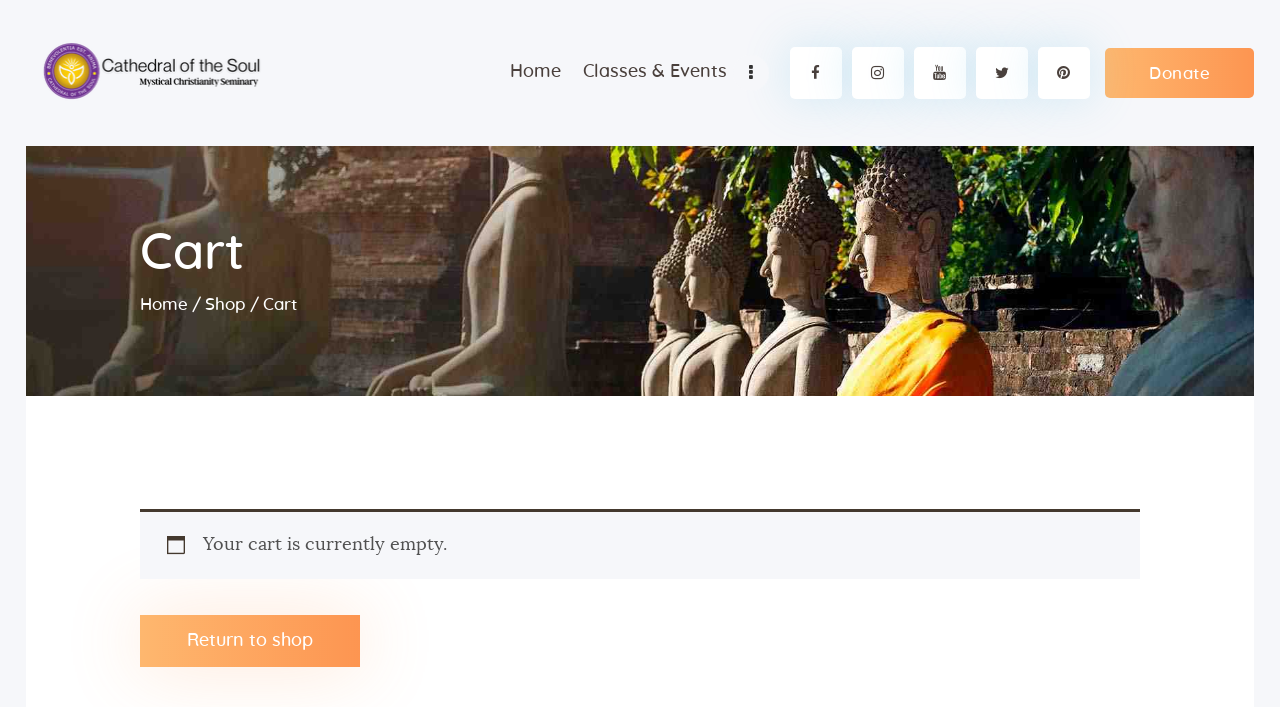

--- FILE ---
content_type: text/html; charset=utf-8
request_url: https://www.google.com/recaptcha/api2/aframe
body_size: 267
content:
<!DOCTYPE HTML><html><head><meta http-equiv="content-type" content="text/html; charset=UTF-8"></head><body><script nonce="nnUu7EDxDH-QrWDoLYDp3A">/** Anti-fraud and anti-abuse applications only. See google.com/recaptcha */ try{var clients={'sodar':'https://pagead2.googlesyndication.com/pagead/sodar?'};window.addEventListener("message",function(a){try{if(a.source===window.parent){var b=JSON.parse(a.data);var c=clients[b['id']];if(c){var d=document.createElement('img');d.src=c+b['params']+'&rc='+(localStorage.getItem("rc::a")?sessionStorage.getItem("rc::b"):"");window.document.body.appendChild(d);sessionStorage.setItem("rc::e",parseInt(sessionStorage.getItem("rc::e")||0)+1);localStorage.setItem("rc::h",'1768872654164');}}}catch(b){}});window.parent.postMessage("_grecaptcha_ready", "*");}catch(b){}</script></body></html>

--- FILE ---
content_type: text/javascript; charset=UTF-8
request_url: https://efjx333srxb.exactdn.com/wp-content/plugins/elegro-payment/elegro-script.js?m=1628355729
body_size: -192
content:
jQuery(document).ready(function(){jQuery("#woocommerce_elegro_listen_url").attr("readonly","readonly")})